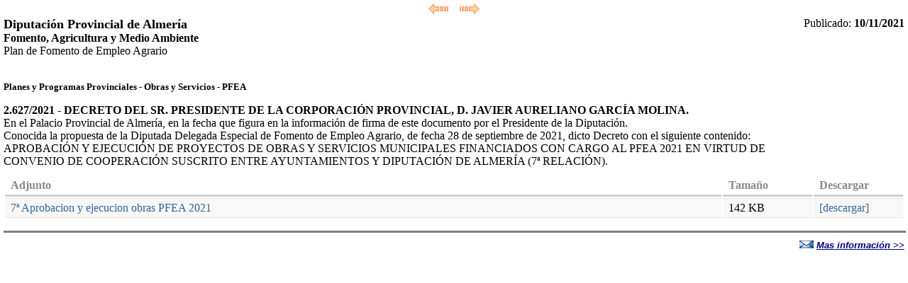

--- FILE ---
content_type: text/html; charset=UTF-8
request_url: http://ohanes.es/Servicios/Tablon/tablonarchivadop.nsf/d9219f531d4b523ec1256de30046062e/C1257E3C003D5B20C125876B001D8EF7
body_size: 3016
content:
<!DOCTYPE HTML PUBLIC "-//W3C//DTD HTML 4.01 Transitional//EN">
<html>
<head>
<title>Tablón de Anuncios de la Provincia de Almería</title><meta name="robots" content="noindex, nofollow" /><BODY  leftmargin=5 topmargin=0 marginheight=5 marginwidth=5><STYLE TYPE="text/css"> A.link { text-decoration: none; color: blue; } A:hover.link { text-decoration: underline; color: blue; } </STYLE>
<script language="JavaScript" type="text/javascript">
<!-- 
function adelante(){window.history.forward();}function atras(){window.history.back();}function cargaentradas(){if ((document.forms[0].nuevo.value=="1")&&(document.forms[0].nControl.value=="2")) {  var cEntrada=document.forms[0].entradas.value ;  var arrayEntrada=cEntrada.split(',');  var myEle ;  var x ;  var t;    // ADD Default Choice - in case there are no values  myEle = document.createElement("option") ;  myEle.value = 0 ;  myEle.text = "[ELIJA PERFIL]" ;  document.forms[0].prueba.add(myEle) ;for ( x = 0 ; x < arrayEntrada.length-1  ; x++ )    {	 	myEle = document.createElement("option") ;          myEle.value = x+1 ;          myEle.text = arrayEntrada[x] ;          document.forms[0].prueba.add(myEle) ;           if(myEle.text !="")	t=true;          }} if (document.forms[0].nuevo.value=="1") {	document.forms[0].FAnuncio_Email_Inter.value=document.forms[0].mailto.value;			document.forms[0].FAnuncio_FPublicacion_Inter.value=document.forms[0].Fecha_Publicacion.value;		}}function cargaperfil(){if (document.forms[0].prueba[document.forms[0].prueba.selectedIndex].value!=0){ document.location.href='/Servicios/Tablon/tablon.nsf/FAnuncio?OpenForm&estado='+document.forms[0].prueba[document.forms[0].prueba.selectedIndex].value+'';}}function selectChange(control, controlToPopulate, ItemArray, GroupArray){    var myEle ;  var x ;  // Empty the second drop down box of any choices  for (var q=document.forms[0].FAnuncio_Clas2_Inter.options.length;q>=0;q--) document.forms[0].FAnuncio_Clas2_Inter.options[q]=null;//  if (control.name == "Lista1") {    // Empty the third drop down box of any choices//    for (var q=document.forms[0].thirdChoice.options.length;q>=0;q--) document.forms[0].thirdChoice.options[q] = null;// }    // ADD Default Choice - in case there are no values//   for (var q=document.forms[0].Conocimiento_Submenu.options.length;q>=0;q--) document.forms[0].Conocimiento_Submenu.options[q]=null;   //  document.forms[0].Conocimiento_Submenu.disabled=true;  myEle = document.createElement("option") ;  myEle.value = 0 ;  myEle.text = "[ELIJA CATEGORIA 2]" ;  controlToPopulate.add(myEle) ;  // Now loop through the array of individual items  // Any containing the same child id are added to  // the second dropdown box  for ( x = 0 ; x < ItemArray.length  ; x++ )    {	  if ( ItemArray[x] == control[control.selectedIndex].text)        {          myEle = document.createElement("option") ;          myEle.value = GroupArray[x] ;          myEle.text = GroupArray[x] ;          controlToPopulate.add(myEle) ;        }    }}
// -->
</script>
</head>
<body text="#000000" bgcolor="#FFFFFF" link="#000080" alink="#000080" vlink="#000080">

<form action=""> <link rel="stylesheet" type="text/css" href="/Servicios/Tablon/tablon.nsf/adjuntos.css"  />

<table width="100%" border="0" cellspacing="0" cellpadding="0">
<tr valign="top"><td width="100%"><div align=center><a href='javascript:atras()' title='Atras'><img border=0  src=/Servicios/Tablon/tablonarchivadop.nsf/atras.gif></a>&nbsp&nbsp&nbsp&nbsp<a href='javascript:adelante()' title='Adelante'><img border=0  src=/Servicios/Tablon/tablonarchivadop.nsf/adelante.gif></a></div></td></tr>
</table>

<table width="100%" border="0" cellspacing="0" cellpadding="0">
<tr valign="top"><td width="50%" rowspan="6" valign="middle"><b><font size="4">Diputación Provincial de Almería</font></b><br>
<b>Fomento, Agricultura y Medio Ambiente</b><br>
Plan de Fomento de Empleo Agrario</td><td align="right" width="50%" rowspan="6">Publicado: <strong>10/11/2021</strong>
</td></tr>
</table>
<br><p><b><font size="2">Planes y Programas Provinciales - Obras y Servicios - PFEA</font></b>
<p><b><font face="Times New Roman">2.627/2021</font></b><b><font face="Times New Roman"> - </font></b><b><font face="Times New Roman">DECRETO DEL SR. PRESIDENTE DE LA CORPORACIÓN PROVINCIAL, D. JAVIER AURELIANO GARCÍA MOLINA.</font></b><br>
<font face="Times New Roman">En el Palacio Provincial de Almería, en la fecha que figura en la información de firma de este documento por el Presidente de la Diputación.</font><br>
<font face="Times New Roman">Conocida la propuesta de la Diputada Delegada Especial de Fomento de Empleo Agrario, de fecha 28 de septiembre de 2021, dicto Decreto con el siguiente contenido:</font><br>
<font face="Times New Roman">APROBACIÓN Y EJECUCIÓN DE PROYECTOS DE OBRAS Y SERVICIOS MUNICIPALES FINANCIADOS CON CARGO AL PFEA 2021 EN VIRTUD DE</font><br>
<font face="Times New Roman">CONVENIO DE COOPERACIÓN SUSCRITO ENTRE AYUNTAMIENTOS Y DIPUTACIÓN DE ALMERÍA (7ª RELACIÓN).</font><table id="attachments"> <thead> <tr> <th> Adjunto</th><th class="descargar">Tamaño</th><th class="descargar">Descargar</th></tr></thead><tbody><tr class="odd"><td><a href="/Servicios/Tablon/archivadoanexos.nsf/C1257E030055A3ADC125876B001DBDC9/$file/7ª Aprobacion y ejecucion obras PFEA 2021.pdf" title="7ª Aprobacion y ejecucion obras PFEA 2021.pdf">7ª Aprobacion y ejecucion obras PFEA 2021</a></td><td> 142 KB</td><td><a href="/Servicios/Tablon/archivadoanexos.nsf/C1257E030055A3ADC125876B001DBDC9/$file/7ª Aprobacion y ejecucion obras PFEA 2021.pdf" title="7ª Aprobacion y ejecucion obras PFEA 2021.pdf">[descargar]</a></td></tr></tbody></table>
<p><div align="right"><hr width="100%" size="3" align="right" noshade> <img src="/servicios/tablon/tablon.nsf/sobre.gif"> <i><font color=#000080 size=2 face="sans-serif"><b><a href=http://www.dipalme.org/Servicios/Municipios/pueblos.nsf/avisos/001?OpenDocument&aviso=Politica_de_Privacidad&correo=fomento@dipalme.org:&id=dipalme  Title=fomento@dipalme.org:>Mas información >></a></b></font></i>
</div>
<input name="Query_String_Decoded" type="hidden" value="">
<input name="ArgValues" type="hidden" value="">
<input name="IdDocument" type="hidden" value="C1257E3C003D5B20C125876B001D8EF7">
<input name="siframe" type="hidden" value="">
<input name="nControl" type="hidden" value="">
<input name="nAnexos" type="hidden" value="1">
<input name="publicado" type="hidden" value="1">
<input name="fechasmodificaciones" type="hidden" value="">
<input name="IDModificado" type="hidden" value="">
<input name="justificante" type="hidden" value="">
<input name="certificados" type="hidden" value="0">
<input name="procedencia_1" type="hidden" value="Diputación Provincial de Almería">
<input name="procedencia_2" type="hidden" value="Fomento, Agricultura y Medio Ambiente">
<input name="procedencia_3" type="hidden" value="Plan de Fomento de Empleo Agrario">
<input name="FAnuncio_Rol" type="hidden" value="DP-pfea">
<input name="FAnuncio_Titulo" type="hidden" value="Tablón de Anuncios de la Provincia de Almería">
<input name="destacado" type="hidden" value="7ª Aprobación y ejecución obras PFEA 2021">
<input name="Comarca" type="hidden" value="Capital, Provincia">
<input name="categoria_1" type="hidden" value="Planes y Programas Provinciales">
<input name="categoria_2" type="hidden" value="Obras y Servicios">
<input name="categoria_3" type="hidden" value="PFEA">
<input name="Canal" type="hidden" value="">
<input name="expediente" type="hidden" value="PFEA2021-20211011001">
<input name="FAnuncio_Ref_Externa" type="hidden" value="">
<input name="grupo" type="hidden" value="">
<input name="mailto" type="hidden" value="fomento@dipalme.org:">
<input name="Fecha_Publicacion" type="hidden" value="10/11/2021">
<input name="Fecha_Caducidad" type="hidden" value="09/30/2022">
<input name="Fecha_Fin_Plazo" type="hidden" value="">
<input name="Alerta" type="hidden" value="No">
<input name="Alerta_Tipo" type="hidden" value="[TIPO ALERTA]">
<input name="Fecha_Actualidad" type="hidden" value="">
<input name="Actualidad" type="hidden" value="Si">
<input name="FAnuncio_Publico" type="hidden" value="1">
<input name="IdHijo" type="hidden" value="C1257E030055A3ADC125876B001DBDC9">
<input name="Anexos_Nombres" type="hidden" value=";7ª Aprobacion y ejecucion obras PFEA 2021.pdf">
<input name="fechanumero" type="hidden" value="20211011">
<input name="Author" type="hidden" value="David Sergio Caparros Lorenzo/Dipalme/ES">
<input name="Fecha_Modificacion" type="hidden" value="10/11/2021">
<input name="control" type="hidden" value="A">
<input name="archivado" type="hidden" value="">
<input name="RSS_Modificado" type="hidden" value="10/11/2021 07:25:24 AM">
<input name="RSS_DiaSemana" type="hidden" value="Mon">
<input name="RSS_MesAno" type="hidden" value="Oct">
<input name="RSS_FechaRFC822" type="hidden" value="Mon, 11 Oct 2021 07:25:24">
<input name="resumenPlano" type="hidden" value="2.627/2021 - DECRETO DEL SR. PRESIDENTE DE LA COR">
<input name="Subject" type="hidden" value="">
<input name="Subject_Titulo" type="hidden" value="Diputación Provincial de Almería - Fomento, Agricultura y Medio Ambiente">
<input name="Subject_SubTitulo" type="hidden" value="Planes y Programas Provinciales">
<input name="Subject_Resumen" type="hidden" value="7ª Aprobación y ejecución obras PFEA 2021"></form>
</body>
</html>
